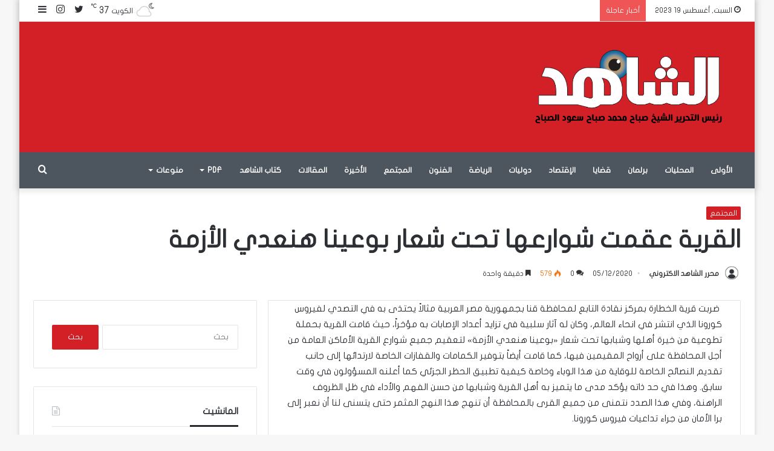

--- FILE ---
content_type: text/html; charset=utf-8
request_url: https://alshahedkw.com/238024
body_size: 17568
content:

<!DOCTYPE html>
<html dir="rtl" lang="ar" class="" data-skin="light">
<head>
    <meta charset="UTF-8" />
    <meta name="viewport" content="width=device-width, initial-scale=1.0" />
    <base href="/" />
    <link rel="profile" href="http://gmpg.org/xfn/11" />
    <script type="text/javascript">try { if ("undefined" != typeof localStorage) { var tieSkin = localStorage.getItem("tie-skin"), html = document.getElementsByTagName("html")[0].classList, htmlSkin = "light"; if (html.contains("dark-skin") && (htmlSkin = "dark"), null != tieSkin && tieSkin != htmlSkin) { html.add("tie-skin-inverted"); var tieSkinInverted = !0 } "dark" == tieSkin ? html.add("dark-skin") : "light" == tieSkin && html.remove("dark-skin") } } catch (t) { console.log(t) }</script>
    <link rel="dns-prefetch" href="//www.fontstatic.com" />
    <link rel="dns-prefetch" href="//s.w.org" />
    <link rel="alternate" type="application/rss+xml" title="جريدة الشاهد &laquo; الخلاصة"
          href="http://alshahedkw.com/feed" />
    <link rel="alternate" type="application/rss+xml" title="جريدة الشاهد &laquo; خلاصة التعليقات"
          href="http://alshahedkw.com/comments/feed" />
    <link rel="alternate" type="application/rss+xml"
          title="جريدة الشاهد"
          href="http://alshahedkw.com/352466/feed" />
    <script type="text/javascript">
        window._wpemojiSettings = { "baseUrl": "https:\/\/s.w.org\/images\/core\/emoji\/13.0.0\/72x72\/", "ext": ".png", "svgUrl": "https:\/\/s.w.org\/images\/core\/emoji\/13.0.0\/svg\/", "svgExt": ".svg", "source": { "concatemoji": "https:\/\/localhost:7292\/assets\/wp-includes\/js\/wp-emoji-release.min.js?ver=5.5.12" } };
        !function (e, a, t) { var n, r, o, i = a.createElement("canvas"), p = i.getContext && i.getContext("2d"); function s(e, t) { var a = String.fromCharCode; p.clearRect(0, 0, i.width, i.height), p.fillText(a.apply(this, e), 0, 0); e = i.toDataURL(); return p.clearRect(0, 0, i.width, i.height), p.fillText(a.apply(this, t), 0, 0), e === i.toDataURL() } function c(e) { var t = a.createElement("script"); t.src = e, t.defer = t.type = "text/javascript", a.getElementsByTagName("head")[0].appendChild(t) } for (o = Array("flag", "emoji"), t.supports = { everything: !0, everythingExceptFlag: !0 }, r = 0; r < o.length; r++)t.supports[o[r]] = function (e) { if (!p || !p.fillText) return !1; switch (p.textBaseline = "top", p.font = "600 32px Arial", e) { case "flag": return s([127987, 65039, 8205, 9895, 65039], [127987, 65039, 8203, 9895, 65039]) ? !1 : !s([55356, 56826, 55356, 56819], [55356, 56826, 8203, 55356, 56819]) && !s([55356, 57332, 56128, 56423, 56128, 56418, 56128, 56421, 56128, 56430, 56128, 56423, 56128, 56447], [55356, 57332, 8203, 56128, 56423, 8203, 56128, 56418, 8203, 56128, 56421, 8203, 56128, 56430, 8203, 56128, 56423, 8203, 56128, 56447]); case "emoji": return !s([55357, 56424, 8205, 55356, 57212], [55357, 56424, 8203, 55356, 57212]) }return !1 }(o[r]), t.supports.everything = t.supports.everything && t.supports[o[r]], "flag" !== o[r] && (t.supports.everythingExceptFlag = t.supports.everythingExceptFlag && t.supports[o[r]]); t.supports.everythingExceptFlag = t.supports.everythingExceptFlag && !t.supports.flag, t.DOMReady = !1, t.readyCallback = function () { t.DOMReady = !0 }, t.supports.everything || (n = function () { t.readyCallback() }, a.addEventListener ? (a.addEventListener("DOMContentLoaded", n, !1), e.addEventListener("load", n, !1)) : (e.attachEvent("onload", n), a.attachEvent("onreadystatechange", function () { "complete" === a.readyState && t.readyCallback() })), (n = t.source || {}).concatemoji ? c(n.concatemoji) : n.wpemoji && n.twemoji && (c(n.twemoji), c(n.wpemoji))) }(window, document, window._wpemojiSettings);
    </script>
    <style type="text/css">
        img.wp-smiley,
        img.emoji {
            display: inline !important;
            border: none !important;
            box-shadow: none !important;
            height: 1em !important;
            width: 1em !important;
            margin: 0 .07em !important;
            vertical-align: -0.1em !important;
            background: none !important;
            padding: 0 !important;
        }
    </style>
    <link rel="stylesheet" id="wp-block-library-rtl-css"
          href="assets/wp-includes/css/dist/block-library/style-rtl.min.css?ver=5.5.12" type="text/css"
          media="all" />
    <style id="wp-block-library-inline-css" type="text/css">
        .has-text-align-justify {
            text-align: justify;
        }
    </style>
    <link rel="stylesheet" id="wp-block-library-theme-rtl-css"
          href="assets/wp-includes/css/dist/block-library/theme-rtl.min.css?ver=5.5.12" type="text/css"
          media="all" />
    <link rel="stylesheet" id="upw_theme_standard-css"
          href="assets/wp-content/plugins/ultimate-posts-widget/css/upw-theme-standard.min.css?ver=5.5.12"
          type="text/css" media="all" />
    <link rel="stylesheet" id="tie-css-base-css"
          href="assets/css/base.min.css?ver=5.0.7" type="text/css"
          media="all" />
    <link rel="stylesheet" id="tie-css-styles-css"
          href="assets/css/style.min.css?ver=5.0.7" type="text/css"
          media="all" />
    <link rel="stylesheet" id="tie-css-widgets-css"
          href="assets/css/widgets.min.css?ver=5.0.7" type="text/css"
          media="all" />
    <link rel="stylesheet" id="tie-css-helpers-css"
          href="assets/css/helpers.min.css?ver=5.0.7" type="text/css"
          media="all" />
    <link rel="stylesheet" id="tie-fontawesome5-css"
          href="assets/css/fontawesome.css?ver=5.0.7" type="text/css"
          media="all" />
    <link rel="stylesheet" id="tie-css-ilightbox-css"
          href="assets/ilightbox/dark-skin/skin.css?ver=5.0.7"
          type="text/css" media="all" />
    <link rel="stylesheet" id="tie-css-shortcodes-css"
          href="assets/css/plugins/shortcodes.min.css?ver=5.0.7"
          type="text/css" media="all" />
    <link rel="stylesheet" id="tie-css-single-css"
          href="assets/css/single.min.css?ver=5.0.7" type="text/css"
          media="all" />
    <link rel="stylesheet" id="tie-css-print-css"
          href="assets/css/print.css?ver=5.0.7" type="text/css"
          media="print" />
    <link rel="stylesheet" id="tie-theme-child-css-css"
          href="assets/wp-content/themes/jannah-child/style.css?ver=5.5.12" type="text/css" media="all" />
    <link rel="stylesheet" id="tie-theme-rtl-css-css"
          href="assets/rtl.css?ver=5.5.12" type="text/css" media="all" />
    <link rel="stylesheet" id="tie-main-rtl-css"
          href="assets/css/main.css" type="text/css" media="all" />

    <script type="text/javascript" src="assets/wp-includes/js/jquery/jquery.js?ver=1.12.4-wp"
            id="jquery-core-js"></script>

    <link rel="alternate" type="application/json" href="http://alshahedkw.com/wp-json/wp/v2/posts/352466" />
    <link rel="EditURI" type="application/rsd+xml" title="RSD" href="http://alshahedkw.com/xmlrpc.php?rsd" />
    <link rel="wlwmanifest" type="application/wlwmanifest+xml"
          href="assets/wp-includes/wlwmanifest.xml" />
    <meta name="generator" content="WordPress 5.5.12" />
    <link rel="canonical" href="http://alshahedkw.com/352466" />
    <link rel="shortlink" href="http://alshahedkw.com/?p=352466" />
    <style type="text/css">
        img#wpstats {
            display: none
        }
    </style>
    <meta http-equiv="X-UA-Compatible" content="IE=edge">

    <meta name="theme-color" content="#D32027" />
    <meta name="viewport" content="width=device-width, initial-scale=1.0" />

    <link rel="icon" href="http://alshahedkw.com/wp-content/uploads/2020/03/cropped-favicon-1-32x32.png"
          sizes="32x32" />
    <link rel="icon" href="http://alshahedkw.com/wp-content/uploads/2020/03/cropped-favicon-1-192x192.png"
          sizes="192x192" />
    <link rel="apple-touch-icon"
          href="http://alshahedkw.com/wp-content/uploads/2020/03/cropped-favicon-1-180x180.png" />
    <meta name="msapplication-TileImage"
          content="http://alshahedkw.com/wp-content/uploads/2020/03/cropped-favicon-1-270x270.png" />

    <!--Blazor:{"sequence":0,"type":"server","prerenderId":"dc23175507a54e259011c925db3486c6","descriptor":"CfDJ8MODrdDeM2pIvkih4NUZ/\u002BdTSJsryR/fHL\u002BlTZIqZACB455o459p88bE2qkvdXnO05W0aOb0nht1TmpdruSjpiOa/EJgokFIOM8A5hA7TlOklnr18CkxNsG\u002BgpBv4EQnkKWjAGQE7CyPexcLoTu/bQMlJDf4PNNFwqQhZwE3AX7VAlm5M3NCNSXMCk/yZ7fZlQMHQNHMwGEiiSRmP0F2\u002BIhs/pyRbPJnsIxtj5HOh6JaeGC8JohrjYJD0HJ\u002BaT90KD0\u002B6fE/saOF0/3iBmSsXHCpwgrn1WfR2N1sMsY7xTwtKLEQZNNGCDZllQOQdzcWOpit7gxvZLxEUiLOpHhPfhlw24mPALiVLCcy1Mh/FOHKI1UAerMgzz6AOsxVf2/vDDjtA6Unu1aJhxPRvRP4OiMgcSEgqi9wmu\u002BmaDJKj2Bh"}--><!--Blazor:{"prerenderId":"dc23175507a54e259011c925db3486c6"}-->
<script type="text/javascript">!function(T,l,y){var S=T.location,k="script",D="instrumentationKey",C="ingestionendpoint",I="disableExceptionTracking",E="ai.device.",b="toLowerCase",w="crossOrigin",N="POST",e="appInsightsSDK",t=y.name||"appInsights";(y.name||T[e])&&(T[e]=t);var n=T[t]||function(d){var g=!1,f=!1,m={initialize:!0,queue:[],sv:"5",version:2,config:d};function v(e,t){var n={},a="Browser";return n[E+"id"]=a[b](),n[E+"type"]=a,n["ai.operation.name"]=S&&S.pathname||"_unknown_",n["ai.internal.sdkVersion"]="javascript:snippet_"+(m.sv||m.version),{time:function(){var e=new Date;function t(e){var t=""+e;return 1===t.length&&(t="0"+t),t}return e.getUTCFullYear()+"-"+t(1+e.getUTCMonth())+"-"+t(e.getUTCDate())+"T"+t(e.getUTCHours())+":"+t(e.getUTCMinutes())+":"+t(e.getUTCSeconds())+"."+((e.getUTCMilliseconds()/1e3).toFixed(3)+"").slice(2,5)+"Z"}(),iKey:e,name:"Microsoft.ApplicationInsights."+e.replace(/-/g,"")+"."+t,sampleRate:100,tags:n,data:{baseData:{ver:2}}}}var h=d.url||y.src;if(h){function a(e){var t,n,a,i,r,o,s,c,u,p,l;g=!0,m.queue=[],f||(f=!0,t=h,s=function(){var e={},t=d.connectionString;if(t)for(var n=t.split(";"),a=0;a<n.length;a++){var i=n[a].split("=");2===i.length&&(e[i[0][b]()]=i[1])}if(!e[C]){var r=e.endpointsuffix,o=r?e.location:null;e[C]="https://"+(o?o+".":"")+"dc."+(r||"services.visualstudio.com")}return e}(),c=s[D]||d[D]||"",u=s[C],p=u?u+"/v2/track":d.endpointUrl,(l=[]).push((n="SDK LOAD Failure: Failed to load Application Insights SDK script (See stack for details)",a=t,i=p,(o=(r=v(c,"Exception")).data).baseType="ExceptionData",o.baseData.exceptions=[{typeName:"SDKLoadFailed",message:n.replace(/\./g,"-"),hasFullStack:!1,stack:n+"\nSnippet failed to load ["+a+"] -- Telemetry is disabled\nHelp Link: https://go.microsoft.com/fwlink/?linkid=2128109\nHost: "+(S&&S.pathname||"_unknown_")+"\nEndpoint: "+i,parsedStack:[]}],r)),l.push(function(e,t,n,a){var i=v(c,"Message"),r=i.data;r.baseType="MessageData";var o=r.baseData;return o.message='AI (Internal): 99 message:"'+("SDK LOAD Failure: Failed to load Application Insights SDK script (See stack for details) ("+n+")").replace(/\"/g,"")+'"',o.properties={endpoint:a},i}(0,0,t,p)),function(e,t){if(JSON){var n=T.fetch;if(n&&!y.useXhr)n(t,{method:N,body:JSON.stringify(e),mode:"cors"});else if(XMLHttpRequest){var a=new XMLHttpRequest;a.open(N,t),a.setRequestHeader("Content-type","application/json"),a.send(JSON.stringify(e))}}}(l,p))}function i(e,t){f||setTimeout(function(){!t&&m.core||a()},500)}var e=function(){var n=l.createElement(k);n.src=h;var e=y[w];return!e&&""!==e||"undefined"==n[w]||(n[w]=e),n.onload=i,n.onerror=a,n.onreadystatechange=function(e,t){"loaded"!==n.readyState&&"complete"!==n.readyState||i(0,t)},n}();y.ld<0?l.getElementsByTagName("head")[0].appendChild(e):setTimeout(function(){l.getElementsByTagName(k)[0].parentNode.appendChild(e)},y.ld||0)}try{m.cookie=l.cookie}catch(p){}function t(e){for(;e.length;)!function(t){m[t]=function(){var e=arguments;g||m.queue.push(function(){m[t].apply(m,e)})}}(e.pop())}var n="track",r="TrackPage",o="TrackEvent";t([n+"Event",n+"PageView",n+"Exception",n+"Trace",n+"DependencyData",n+"Metric",n+"PageViewPerformance","start"+r,"stop"+r,"start"+o,"stop"+o,"addTelemetryInitializer","setAuthenticatedUserContext","clearAuthenticatedUserContext","flush"]),m.SeverityLevel={Verbose:0,Information:1,Warning:2,Error:3,Critical:4};var s=(d.extensionConfig||{}).ApplicationInsightsAnalytics||{};if(!0!==d[I]&&!0!==s[I]){var c="onerror";t(["_"+c]);var u=T[c];T[c]=function(e,t,n,a,i){var r=u&&u(e,t,n,a,i);return!0!==r&&m["_"+c]({message:e,url:t,lineNumber:n,columnNumber:a,error:i}),r},d.autoExceptionInstrumented=!0}return m}(y.cfg);function a(){y.onInit&&y.onInit(n)}(T[t]=n).queue&&0===n.queue.length?(n.queue.push(a),n.trackPageView({})):a()}(window,document,{
src: "https://js.monitor.azure.com/scripts/b/ai.2.min.js", // The SDK URL Source
crossOrigin: "anonymous", 
cfg: { // Application Insights Configuration
    connectionString: 'InstrumentationKey=60da1c19-efaf-4ed2-b596-baa23f17b7cb;IngestionEndpoint=https://eastus-8.in.applicationinsights.azure.com/;LiveEndpoint=https://eastus.livediagnostics.monitor.azure.com/'
}});</script></head>
<body id="tie-body" class="rtl post-template-default single single-post postid-352466 single-format-standard boxed-layout wrapper-has-shadow block-head-3 magazine1 is-thumb-overlay-disabled is-desktop is-header-layout-3 has-header-ad sidebar-left has-sidebar post-layout-3 wide-title-narrow-media is-standard-format has-mobile-share post-has-toggle hide_banner_header hide_banner_top hide_banner_below_header hide_banner_bottom hide_breaking_news hide_breadcrumbs hide_read_more_buttons">

    <!--Blazor:{"sequence":1,"type":"server","descriptor":"CfDJ8MODrdDeM2pIvkih4NUZ/\u002BeOa9/Khn7lDWvH5dJefGb1GNIssvshK613QRYRmKcSEyDQM5ac5SU0g93\u002B6IB9XlR4WDKnSY/Ztn\u002BRovmgHpdcrNZvCemWB6FN1/wFIbvR7ONnoyjBnOUNDpvspPXoqSuyqSIGjbP8rWGBrSc//nTHoeyY38mZzLvQuMbNRNtGLf/T19TcpyYNC2R4WPNy4ECs0MG9prCsXATSqGq0/fYLJYBJ8MsOpzW3EyLMtpqFMCG35gjTkx05etb3zBSUIa82PgvoFxmJzLxcIFERCNjOfNSvU9aRMsR0gqknxBlTQgVVjbiBtwTE1VWANh4sRNa\u002BYdisT0o7B9aCUriQ6/fN"}-->

    <div id="blazor-error-ui">
        
            An error has occurred. This application may no longer respond until reloaded.
        
        
        <a href="" class="reload">Reload</a>
        <a class="dismiss">🗙</a>
    </div>

    <!-- Blazor overlay -->
    <div id="components-reconnect-modal"></div>

    <script src="_framework/blazor.server.js"></script>
    <script type="text/javascript" id="tie-scripts-js-extra">
        /* <![CDATA[ */
        var tie = { "is_rtl": "1", "ajaxurl": "http:\/\/alshahedkw.com\/wp-admin\/admin-ajax.php", "is_taqyeem_active": "", "is_sticky_video": "1", "mobile_menu_top": "", "mobile_menu_active": "area_2", "mobile_menu_parent": "true", "lightbox_all": "true", "lightbox_gallery": "true", "lightbox_skin": "dark", "lightbox_thumb": "vertical", "lightbox_arrows": "true", "is_singular": "1", "autoload_posts": "", "reading_indicator": "true", "lazyload": "", "select_share": "", "select_share_twitter": "true", "select_share_facebook": "", "select_share_linkedin": "", "select_share_email": "", "facebook_app_id": "5303202981", "twitter_username": "", "responsive_tables": "true", "ad_blocker_detector": "", "sticky_behavior": "default", "sticky_desktop": "true", "sticky_mobile": "true", "sticky_mobile_behavior": "default", "ajax_loader": "<div class=\"loader-overlay\"><div class=\"spinner-circle\"><\/div><\/div>", "type_to_search": "", "lang_no_results": "\u0644\u0645 \u064a\u062a\u0645 \u0627\u0644\u0639\u062b\u0648\u0631 \u0639\u0644\u0649 \u0634\u064a\u0621", "sticky_share_mobile": "true", "sticky_share_post": "" };
        /* ]]> */
    </script>
    <script type="text/javascript"
            src="assets/js/scripts.min.js?ver=5.0.7"
            id="tie-scripts-js"></script>
    <script type="text/javascript"
            src="assets/ilightbox/lightbox.js?ver=5.0.7"
            id="tie-js-ilightbox-js"></script>
    <script type="text/javascript"
            src="assets/js/sliders.min.js?ver=5.0.7"
            id="tie-js-sliders-js"></script>
    <script type="text/javascript"
            src="assets/js/shortcodes.js?ver=5.0.7"
            id="tie-js-shortcodes-js"></script>
    <script type="text/javascript"
            src="assets/js/desktop.min.js?ver=5.0.7"
            id="tie-js-desktop-js"></script>
    <script type="text/javascript"
            src="assets/js/live-search.js?ver=5.0.7"
            id="tie-js-livesearch-js"></script>
    <script type="text/javascript"
            src="assets/js/single.min.js?ver=5.0.7"
            id="tie-js-single-js"></script>
    <script type="text/javascript" src="assets/wp-includes/js/comment-reply.min.js?ver=5.5.12"
            id="comment-reply-js"></script>
    <script type="text/javascript" src="assets/wp-includes/js/wp-embed.min.js?ver=5.5.12"
            id="wp-embed-js"></script>
    <script type="text/javascript" src="assets/js/br-news.js?ver=5.0.7"
            id="tie-js-breaking-js"></script>
    <script type="text/javascript" src="https://stats.wp.com/e-202333.js" async="async" defer="defer"></script>
    <script type="text/javascript">
        _stq = window._stq || [];
        _stq.push(["view", { v: "ext", j: "1:9.1.2", blog: "183275737", post: "352466", tz: "3", srv: "alshahedkw.com" }]);
        _stq.push(["clickTrackerInit", "183275737", "352466"]);
    </script>
</body>
</html>
